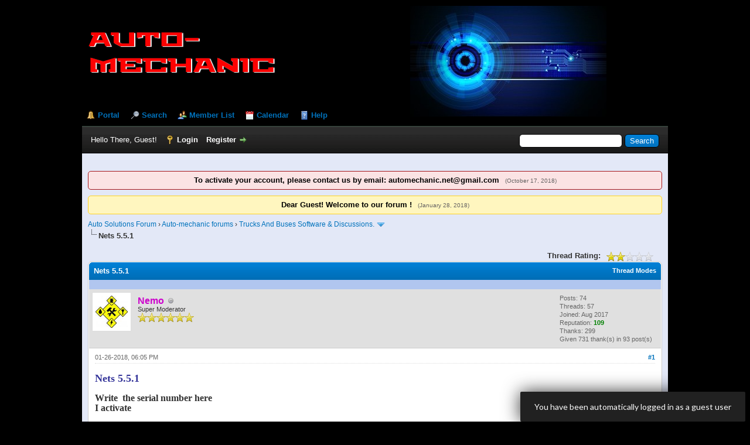

--- FILE ---
content_type: text/html; charset=UTF-8
request_url: http://auto-mechanic.net/showthread.php?tid=109
body_size: 8331
content:
<!DOCTYPE html PUBLIC "-//W3C//DTD XHTML 1.0 Transitional//EN" "http://www.w3.org/TR/xhtml1/DTD/xhtml1-transitional.dtd"><!-- start: showthread -->
<html xml:lang="en" lang="en" xmlns="http://www.w3.org/1999/xhtml">
<head>
<title>Nets 5.5.1</title>
<!-- start: headerinclude -->
<link rel="icon" type="image/ico" href="http://auto-mechanic.net/favicon.ico" />
<link rel="icon" type="image/ico" href="http://auto-mechanic.net/favicon.png" />
<link rel="Shortcut icon" href="https://auto-mechanic.net/favicon.ico" />
<link rel="alternate" type="application/rss+xml" title="Latest Threads (RSS 2.0)" href="https://auto-mechanic.net/syndication.php" />
<link rel="alternate" type="application/atom+xml" title="Latest Threads (Atom 1.0)" href="https://auto-mechanic.net/syndication.php?type=atom1.0" />
<meta http-equiv="Content-Type" content="text/html; charset=UTF-8" />
<meta http-equiv="Content-Script-Type" content="text/javascript" />
<script type="text/javascript" src="https://auto-mechanic.net/jscripts/jquery.js?ver=1806"></script>
<script type="text/javascript" src="https://auto-mechanic.net/jscripts/jquery.plugins.min.js?ver=1806"></script>
<script type="text/javascript" src="https://auto-mechanic.net/jscripts/general.js?ver=1810"></script>
<link rel="Shortcut icon" href="https://auto-mechanic.net/favicon.ico" />

<link type="text/css" rel="stylesheet" href="cache/themes/global/thanks/thx.css" />
<script type="text/javascript" src="jscripts/thx.js"></script>
<link type="text/css" rel="stylesheet" href="https://auto-mechanic.net/cache/themes/theme13/global.css" />
<link type="text/css" rel="stylesheet" href="https://auto-mechanic.net/cache/themes/theme1/star_ratings.css" />
<link type="text/css" rel="stylesheet" href="https://auto-mechanic.net/cache/themes/theme1/showthread.css" />
<link type="text/css" rel="stylesheet" href="https://auto-mechanic.net/cache/themes/theme1/css3.css" />
<link type="text/css" rel="stylesheet" href="https://auto-mechanic.net/cache/themes/theme1/notemoderator.css" />

<script type="text/javascript">
<!--
	lang.unknown_error = "An unknown error has occurred.";

	lang.select2_match = "One result is available, press enter to select it.";
	lang.select2_matches = "{1} results are available, use up and down arrow keys to navigate.";
	lang.select2_nomatches = "No matches found";
	lang.select2_inputtooshort_single = "Please enter one or more character";
	lang.select2_inputtooshort_plural = "Please enter {1} or more characters";
	lang.select2_inputtoolong_single = "Please delete one character";
	lang.select2_inputtoolong_plural = "Please delete {1} characters";
	lang.select2_selectiontoobig_single = "You can only select one item";
	lang.select2_selectiontoobig_plural = "You can only select {1} items";
	lang.select2_loadmore = "Loading more results…";
	lang.select2_searching = "Searching…";

	var cookieDomain = ".auto-mechanic.net";
	var cookiePath = "/";
	var cookiePrefix = "";
	var cookieSecureFlag = "0";
	var deleteevent_confirm = "Are you sure you want to delete this event?";
	var removeattach_confirm = "Are you sure you want to remove the selected attachment from this post?";
	var loading_text = 'Loading. <br />Please Wait..';
	var saving_changes = 'Saving changes..';
	var use_xmlhttprequest = "1";
	var my_post_key = "1b71a230bcc4f5198e8fae924a8d15ab";
	var rootpath = "https://auto-mechanic.net";
	var imagepath = "https://auto-mechanic.net/images";
  	var yes_confirm = "Yes";
	var no_confirm = "No";
	var MyBBEditor = null;
	var spinner_image = "https://auto-mechanic.net/images/spinner.gif";
	var spinner = "<img src='" + spinner_image +"' alt='' />";
	var modal_zindex = 9999;
// -->
</script><link type="text/css" rel="stylesheet" href="cache/themes/global/thanks/thx.css" />
<script type="text/javascript" src="jscripts/thx.js"></script>
<link type="text/css" rel="stylesheet" href="https://auto-mechanic.net/cache/themes/theme13/global.css" />
<link type="text/css" rel="stylesheet" href="https://auto-mechanic.net/cache/themes/theme1/star_ratings.css" />
<link type="text/css" rel="stylesheet" href="https://auto-mechanic.net/cache/themes/theme1/showthread.css" />
<link type="text/css" rel="stylesheet" href="https://auto-mechanic.net/cache/themes/theme1/css3.css" />
<link type="text/css" rel="stylesheet" href="https://auto-mechanic.net/cache/themes/theme1/notemoderator.css" />

<!-- end: headerinclude -->
<script type="text/javascript">
// <!--
	lang.processing = 'Processing...';
// -->
</script>
<script type="text/javascript">
<!--
	var quickdelete_confirm = "Are you sure you want to delete this post?";
	var quickrestore_confirm = "Are you sure you want to restore this post?";
	var allowEditReason = "1";
	lang.save_changes = "Save Changes";
	lang.cancel_edit = "Cancel Edit";
	lang.quick_edit_update_error = "There was an error editing your reply:";
	lang.quick_reply_post_error = "There was an error posting your reply:";
	lang.quick_delete_error = "There was an error deleting your reply:";
	lang.quick_delete_success = "The post was deleted successfully.";
	lang.quick_delete_thread_success = "The thread was deleted successfully.";
	lang.quick_restore_error = "There was an error restoring your reply:";
	lang.quick_restore_success = "The post was restored successfully.";
	lang.editreason = "Edit Reason";
// -->
</script>
<!-- jeditable (jquery) -->
<script type="text/javascript" src="https://auto-mechanic.net/jscripts/report.js?ver=1804"></script>
<script src="https://auto-mechanic.net/jscripts/jeditable/jeditable.min.js"></script>
<script type="text/javascript" src="https://auto-mechanic.net/jscripts/thread.js?ver=1809"></script>
<script type="text/javascript" src="https://auto-mechanic.net/jscripts/notemoderator.js"></script>
<script type="text/javascript">
<!--
	lang.notemoderator_delete_error = "When you delete a note an error occurred:";
	lang.notemoderator_delete_confirm = "Are you sure you want to delete this note?";
	lang.notemoderator_has_been_deleted = "Note has been deleted.";
// -->
</script>
</head>
<body>
	<!-- start: header -->
<div id="container">
		<a name="top" id="top"></a>
		<div id="header">
			<div id="logo">
				<div class="wrapper">
					<a href="https://auto-mechanic.net/index.php"><img src="https://auto-mechanic.net/images/logo.png" alt=" Auto Solutions Forum" title=" Auto Solutions Forum" /></a>
					<ul class="menu top_links">
						<!-- start: header_menu_portal -->
<li><a href="https://auto-mechanic.net/portal.php" class="portal">Portal</a></li>
<!-- end: header_menu_portal -->
						<!-- start: header_menu_search -->
<li><a href="https://auto-mechanic.net/search.php" class="search">Search</a></li>
<!-- end: header_menu_search -->
						<!-- start: header_menu_memberlist -->
<li><a href="https://auto-mechanic.net/memberlist.php" class="memberlist">Member List</a></li>
<!-- end: header_menu_memberlist -->
						<!-- start: header_menu_calendar -->
<li><a href="https://auto-mechanic.net/calendar.php" class="calendar">Calendar</a></li>
<!-- end: header_menu_calendar -->
						<li><a href="https://auto-mechanic.net/misc.php?action=help" class="help">Help</a></li>
					</ul>
				</div>
			</div>
			<div id="panel">
				<div class="upper">
					<div class="wrapper">
						<!-- start: header_quicksearch -->
						<form action="https://auto-mechanic.net/search.php" method="post">
						<fieldset id="search">
							<input name="keywords" type="text" class="textbox" />
							<input value="Search" type="submit" class="button" />
							<input type="hidden" name="action" value="do_search" />
							<input type="hidden" name="postthread" value="1" />
						</fieldset>
						</form>
<!-- end: header_quicksearch -->
						<!-- start: header_welcomeblock_guest -->
						<!-- Continuation of div(class="upper") as opened in the header template -->
						<span class="welcome">Hello There, Guest! <a href="https://auto-mechanic.net/member.php?action=login" onclick="$('#quick_login').modal({ fadeDuration: 250, keepelement: true, zIndex: (typeof modal_zindex !== 'undefined' ? modal_zindex : 9999) }); return false;" class="login">Login</a> <a href="https://auto-mechanic.net/member.php?action=register" class="register">Register</a></span>
					</div>
				</div>
				<div class="modal" id="quick_login" style="display: none;">
					<form method="post" action="https://auto-mechanic.net/member.php">
						<input name="action" type="hidden" value="do_login" />
						<input name="url" type="hidden" value="" />
						<input name="quick_login" type="hidden" value="1" />
						<table width="100%" cellspacing="0" cellpadding="5" border="0" class="tborder">
							<tr>
								<td class="thead" colspan="2"><strong>Login</strong></td>
							</tr>
							<tr>
								<td class="trow1" width="25%"><strong>Username:</strong></td>
								<td class="trow1"><input name="quick_username" id="quick_login_username" type="text" value="" class="textbox initial_focus" /></td>
							</tr>
							<tr>
								<td class="trow2"><strong>Password:</strong></td>
								<td class="trow2">
									<input name="quick_password" id="quick_login_password" type="password" value="" class="textbox" /> <a href="https://auto-mechanic.net/member.php?action=lostpw" class="lost_password">Lost Password?</a>
								</td>
							</tr>
							<tr>
								<td class="trow1">&nbsp;</td>
								<td class="trow1 remember_me">
									<input name="quick_remember" id="quick_login_remember" type="checkbox" value="yes" class="checkbox" checked="checked" />
									<label for="quick_login_remember">Remember me</label>
								</td>
							</tr>
							<tr>
								<td class="trow2" colspan="2">
									<div align="center"><input name="submit" type="submit" class="button" value="Login" /></div>
								</td>
							</tr>
						</table>
					</form>
				</div>
				<script type="text/javascript">
					$("#quick_login input[name='url']").val($(location).attr('href'));
				</script>
<!-- end: header_welcomeblock_guest -->
					<!-- </div> in header_welcomeblock_member and header_welcomeblock_guest -->
				<!-- </div> in header_welcomeblock_member and header_welcomeblock_guest -->
			</div>
		</div>
		<div id="content">
			<div class="wrapper">
				
				
				
				
				
				
				 <!-- BAM --><!-- start: bam_announcement_container -->

<style>
	.bam_announcement.yellow {
		background: #FFF6BF;
		border: 1px solid #FFD324;
	}

	.bam_announcement.green {
		background: #D6ECA6;
		border: 1px solid #8DC93E;
	}

	.bam_announcement.blue {
		background: #ADCBE7;
		border: 1px solid #0F5C8E;
	}

	.bam_announcement.red {
		background: #FBE3E4;
		border: 1px solid #A5161A;
	}

	.bam_announcement {
		-moz-border-radius: 5px;
		-webkit-border-radius: 5px;
		border-radius: 5px; 
		text-align: center;
		margin: 10px auto;
		padding: 8px 12px;
		background: #EBEBEB;
		color: #000000;
		border: 1px solid #ADADAD;
	}

	.bam_date {
		color: #636161;
		font-size: 0.78em;
		margin-left: 6px;
	}	

	/* Insert Custom CSS Here */
</style>
<div class="bam_announcements"><!-- start: bam_announcement -->
<p class="bam_announcement red"><span style="font-weight: bold;" class="mycode_b"> To activate your account, please contact us by email: automechanic.net@gmail.com </span> <span class="bam_date">(October 17, 2018)</span></p>
<!-- end: bam_announcement --><!-- start: bam_announcement -->
<p class="bam_announcement yellow"><span style="font-weight: bold;" class="mycode_b"> Dear Guest! Welcome to our forum ! </span> <span class="bam_date">(January 28, 2018)</span></p>
<!-- end: bam_announcement --></div>
<!-- end: bam_announcement_container --><!-- /BAM -->  
				<!-- start: nav -->

<div class="navigation">
<!-- start: nav_bit -->
<a href="https://auto-mechanic.net/index.php"> Auto Solutions Forum</a><!-- start: nav_sep -->
&rsaquo;
<!-- end: nav_sep -->
<!-- end: nav_bit --><!-- start: nav_bit -->
<a href="forumdisplay.php?fid=1">Auto-mechanic forums</a><!-- start: nav_sep -->
&rsaquo;
<!-- end: nav_sep -->
<!-- end: nav_bit --><!-- start: nav_bit -->
<a href="forumdisplay.php?fid=21&amp;page=13"> 	Trucks And Buses Software &amp; Discussions.</a><!-- start: nav_dropdown -->
 <img src="https://auto-mechanic.net/images/arrow_down.png" alt="v" title="" class="pagination_breadcrumb_link" id="breadcrumb_multipage" /><!-- start: multipage_breadcrumb -->
<div id="breadcrumb_multipage_popup" class="pagination pagination_breadcrumb" style="display: none;">
<!-- start: multipage_prevpage -->
<a href="forumdisplay.php?fid=21&amp;page=12" class="pagination_previous">&laquo; Previous</a>
<!-- end: multipage_prevpage --><!-- start: multipage_start -->
<a href="forumdisplay.php?fid=21" class="pagination_first">1</a>  ...
<!-- end: multipage_start --><!-- start: multipage_page -->
<a href="forumdisplay.php?fid=21&amp;page=10" class="pagination_page">10</a>
<!-- end: multipage_page --><!-- start: multipage_page -->
<a href="forumdisplay.php?fid=21&amp;page=11" class="pagination_page">11</a>
<!-- end: multipage_page --><!-- start: multipage_page -->
<a href="forumdisplay.php?fid=21&amp;page=12" class="pagination_page">12</a>
<!-- end: multipage_page --><!-- start: multipage_page_link_current -->
 <a href="forumdisplay.php?fid=21&amp;page=13" class="pagination_current">13</a>
<!-- end: multipage_page_link_current --><!-- start: multipage_page -->
<a href="forumdisplay.php?fid=21&amp;page=14" class="pagination_page">14</a>
<!-- end: multipage_page --><!-- start: multipage_nextpage -->
<a href="forumdisplay.php?fid=21&amp;page=14" class="pagination_next">Next &raquo;</a>
<!-- end: multipage_nextpage -->
</div>
<script type="text/javascript">
// <!--
	if(use_xmlhttprequest == "1")
	{
		$("#breadcrumb_multipage").popupMenu();
	}
// -->
</script>
<!-- end: multipage_breadcrumb -->
<!-- end: nav_dropdown -->
<!-- end: nav_bit --><!-- start: nav_sep_active -->
<br /><img src="https://auto-mechanic.net/images/nav_bit.png" alt="" />
<!-- end: nav_sep_active --><!-- start: nav_bit_active -->
<span class="active">Nets 5.5.1</span>
<!-- end: nav_bit_active -->
</div>
<!-- end: nav -->
				<br />
<!-- end: header -->
	
	
	<div class="float_left">
		
	</div>
	<div class="float_right">
		
	</div>
	<!-- start: showthread_ratethread -->
<div style="margin-top: 6px; padding-right: 10px;" class="float_right">
		<script type="text/javascript">
		<!--
			lang.ratings_update_error = "";
		// -->
		</script>
		<script type="text/javascript" src="https://auto-mechanic.net/jscripts/rating.js?ver=1808"></script>
		<strong class="float_left" style="padding-right: 10px;">Thread Rating:</strong>
		<div class="inline_rating">
			<ul class="star_rating star_rating_notrated" id="rating_thread_109">
				<li style="width: 40%" class="current_rating" id="current_rating_109">2 Vote(s) - 1.5 Average</li>
				<li><a class="one_star" title="1 star out of 5" href="./ratethread.php?tid=109&amp;rating=1&amp;my_post_key=1b71a230bcc4f5198e8fae924a8d15ab">1</a></li>
				<li><a class="two_stars" title="2 stars out of 5" href="./ratethread.php?tid=109&amp;rating=2&amp;my_post_key=1b71a230bcc4f5198e8fae924a8d15ab">2</a></li>
				<li><a class="three_stars" title="3 stars out of 5" href="./ratethread.php?tid=109&amp;rating=3&amp;my_post_key=1b71a230bcc4f5198e8fae924a8d15ab">3</a></li>
				<li><a class="four_stars" title="4 stars out of 5" href="./ratethread.php?tid=109&amp;rating=4&amp;my_post_key=1b71a230bcc4f5198e8fae924a8d15ab">4</a></li>
				<li><a class="five_stars" title="5 stars out of 5" href="./ratethread.php?tid=109&amp;rating=5&amp;my_post_key=1b71a230bcc4f5198e8fae924a8d15ab">5</a></li>
			</ul>
		</div>
</div>
<!-- end: showthread_ratethread -->
	<table border="0" cellspacing="0" cellpadding="5" class="tborder tfixed clear">
		<tr>
			<td class="thead">
				<div class="float_right">
					<span class="smalltext"><strong><a href="javascript:void(0)" id="thread_modes">Thread Modes</a></strong></span>
				</div>
				<div>
					<strong>Nets 5.5.1</strong>
				</div>
			</td>
		</tr>
<tr><td id="posts_container">
	<div id="posts">
		<!-- start: postbit -->

<a name="pid128" id="pid128"></a>
<div class="post " style="" id="post_128">
<div class="post_author">
	<!-- start: postbit_avatar -->
<div class="author_avatar"><a href="member.php?action=profile&amp;uid=9"><img src="https://auto-mechanic.net/uploads/avatars/avatar_9.jpg?dateline=1515870908" alt="" width="55" height="55" /></a></div>
<!-- end: postbit_avatar -->
	<div class="author_information">
			<strong><span class="largetext"><a href="https://auto-mechanic.net/member.php?action=profile&amp;uid=9"><span style="color: #CC00CC;"><strong>Nemo</strong></span></a></span></strong> <!-- start: postbit_offline -->
<img src="https://auto-mechanic.net/images/buddy_offline.png" title="Offline" alt="Offline" class="buddy_status" />
<!-- end: postbit_offline --><br />
			<span class="smalltext">
				Super Moderator<br />
				<img src="images/star.png" border="0" alt="*" /><img src="images/star.png" border="0" alt="*" /><img src="images/star.png" border="0" alt="*" /><img src="images/star.png" border="0" alt="*" /><img src="images/star.png" border="0" alt="*" /><img src="images/star.png" border="0" alt="*" /><br />
				 <div style='margin-top: 3px; padding: 0px;'></div>
			</span>
	</div>
	<div class="author_statistics">
		<!-- start: postbit_author_user -->

	Posts: 74<br />
	Threads: 57<br />
	Joined: Aug 2017
	<!-- start: postbit_reputation -->
<br />Reputation: <!-- start: postbit_reputation_formatted_link -->
<a href="reputation.php?uid=9"><strong class="reputation_positive">109</strong></a>
<!-- end: postbit_reputation_formatted_link -->
<!-- end: postbit_reputation -->
<!-- end: postbit_author_user --><!-- start: thanks_postbit_count -->
<div><span class="smalltext">Thanks: 299<br />
	Given 731 thank(s) in 93 post(s)<br /></span></div>
<!-- end: thanks_postbit_count -->
	</div>
</div>
<div class="post_content">
	<div class="post_head">
		<!-- start: postbit_posturl -->
<div class="float_right" style="vertical-align: top">
<strong><a href="showthread.php?tid=109&amp;pid=128#pid128" title="Nets 5.5.1">#1</a></strong>

</div>
<!-- end: postbit_posturl -->
		
		<span class="post_date">01-26-2018, 06:05 PM <span class="post_edit" id="edited_by_128"></span></span>
		
	</div>
	<div class="post_body scaleimages" id="pid_128">
		<span style="font-weight: bold;" class="mycode_b"><span style="font-family: Tahoma;" class="mycode_font"><span style="color: #333399;" class="mycode_color"><span style="font-size: large;" class="mycode_size">Nets 5.5.1</span></span></span></span><br />
<br />
<span style="font-weight: bold;" class="mycode_b"><span style="color: #303030;" class="mycode_color"><span style="font-size: medium;" class="mycode_size"><span style="font-family: Tahoma;" class="mycode_font">Write  <span style="color: #303030;" class="mycode_color">the serial number here</span></span></span></span></span><br />
<span style="font-weight: bold;" class="mycode_b"><span style="color: #303030;" class="mycode_color"><span style="font-family: Tahoma;" class="mycode_font"><span style="color: #303030;" class="mycode_color"><span style="font-size: medium;" class="mycode_size">I activate</span></span></span></span></span><!-- start: notemoderator_post -->
<div id="notemoderator_post_128" style="width: 100%;"></div>
<!-- end: notemoderator_post -->
	</div>
	<!-- start: postbit_attachments -->
<br />
<br />
<fieldset>
<legend><strong>Attached Files</strong></legend>


<!-- start: postbit_attachments_attachment -->
<head>  
    <style type="text/css">  
<!--  
td.attachrow        {font: normal 11px Tahoma;}  
td.attachheader    {font: normal 11px Tahoma; background-color: #ededed; }  
table.attachtable    {font: normal 12px Tahoma;border-collapse : collapse; }  
-->  
</style>  
    <style type="text/css">  
<!--  
td.attachrow        {font: normal 11px Tahoma;}  
td.attachheader    {font: normal 11px Tahoma; background-color: #ededed; }  
table.attachtable    {font: normal 12px Tahoma;border-collapse : collapse; }  
-->  
</style>  
    <style>  
<!--  
table.attachtable    {font: normal 12px Tahoma;border-collapse : collapse; }  
td.attachheader    {font: normal 11px Tahoma; background-color: #ededed; }  
td.attachrow        {font: normal 11px Tahoma;}  
-->  
</style>  
    </head>  
<table border="0" cellpadding="0" cellspacing="3">  
<!-----Postbit_Attachment---->  
    </table>  
    <table id="table2" width="95%" align="center" border="1" cellpadding="2" cellspacing="0">  
        <tr>  
            <td colspan="3" width="100%" align="center"><b>  
            Nets 5.5.1.txt</b></td>  
        </tr>  
        <tr>  
            <td width="15%"><span>File Type</span></td>  
            <td width="75%">  
            <!-- start: attachment_icon -->
<img src="https://auto-mechanic.net/images/attachtypes/txt.png" title="Text Document" border="0" alt=".txt" />
<!-- end: attachment_icon --></td>  
            <td rowspan="3" width="10%" align="center">  
            <a href="attachment.php?aid=37">  
            <img src="http://auto-mechanic.net/images/download.png" alt="download" border="0"></a><br>  
</td>        </tr>  
        <tr>  
            <td width="15%"><span>Hits</span></td>  
            <td width="75%"><span>3</span></td>  
        </tr>  
        <tr>  
            <td width="15%"><span>Size</span></td>  
            <td width="75%">86 bytes</td>  
        </tr>  
    </table>  
    <br>
<!-- end: postbit_attachments_attachment -->
</fieldset>
<!-- end: postbit_attachments -->
	<!-- start: postbit_signature -->
<div class="signature scaleimages">
<br />

</div>
<!-- end: postbit_signature -->
	<div class="post_meta" id="post_meta_128">
		
	</div>
</div>
<div class="post_controls">
	<div class="postbit_buttons author_buttons float_left">
		<!-- start: postbit_find -->
<a href="search.php?action=finduser&amp;uid=9" title="Find all posts by this user" class="postbit_find"><span>Find</span></a>
<!-- end: postbit_find -->
	</div>
	<div class="postbit_buttons post_management_buttons float_right">
		<!-- start: postbit_quote -->
<a href="newreply.php?tid=109&amp;replyto=128" title="Quote this message in a reply" class="postbit_quote"><span>Reply</span></a>
<!-- end: postbit_quote -->
	</div><!-- start: thanks_postbit_outline -->
<div id="thx_list128" class="thx_list "><span class="smalltext thx_list_lable">Thanks given by:</span><span id="thx_entry128"> <span title="02-22-2018 06:29 AM"><a href="member.php?action=profile&amp;uid=182" dir="ltr"><span style="color: #f50505;"><strong>carmaster</strong></span></a></span> ,  <span title="11-14-2022 03:51 PM"><a href="member.php?action=profile&amp;uid=3605" dir="ltr">osayuwojube</a></span></span>
		</div>
<!-- end: thanks_postbit_outline -->
</div>
</div>
<!-- end: postbit -->
	</div>
</td></tr>
		<tr>
			<td class="tfoot">
				<!-- start: showthread_search -->
	<div class="float_right">
		<form action="search.php" method="post">
			<input type="hidden" name="action" value="thread" />
			<input type="hidden" name="tid" value="109" />
			<input type="text" name="keywords" value="Enter Keywords" onfocus="if(this.value == 'Enter Keywords') { this.value = ''; }" onblur="if(this.value=='') { this.value='Enter Keywords'; }" class="textbox" size="25" />
			<input type="submit" class="button" value="Search Thread" />
		</form>
	</div>
<!-- end: showthread_search -->
				<div>
					<strong>&laquo; <a href="showthread.php?tid=109&amp;action=nextoldest">Next Oldest</a> | <a href="showthread.php?tid=109&amp;action=nextnewest">Next Newest</a> &raquo;</strong>
				</div>
			</td>
		</tr>
	</table>
	<div class="float_left">
		
	</div>
	<div style="padding-top: 4px;" class="float_right">
		
	</div>
	<br class="clear" />
	
	
	
	<br />
	<div class="float_left">
		<ul class="thread_tools">
			<li class="printable"><a href="printthread.php?tid=109">View a Printable Version</a></li>
			
			
			
		</ul>
	</div>

	<div class="float_right" style="text-align: right;">
		
		<!-- start: forumjump_advanced -->
<form action="forumdisplay.php" method="get">
<span class="smalltext"><strong>Forum Jump:</strong></span>
<select name="fid" class="forumjump">
<option value="-4">Private Messages</option>
<option value="-3">User Control Panel</option>
<option value="-5">Who's Online</option>
<option value="-2">Search</option>
<option value="-1">Forum Home</option>
<!-- start: forumjump_bit -->
<option value="1" > Auto-mechanic forums</option>
<!-- end: forumjump_bit --><!-- start: forumjump_bit -->
<option value="2" >-- Introduction And Rules</option>
<!-- end: forumjump_bit --><!-- start: forumjump_bit -->
<option value="3" >-- General Automotive Help &amp; Discussions.</option>
<!-- end: forumjump_bit --><!-- start: forumjump_bit -->
<option value="4" >---- AllData, Mitchell On Demand, Vivid Workshop, Tolerance Data, TecDoc Disccuisons.</option>
<!-- end: forumjump_bit --><!-- start: forumjump_bit -->
<option value="5" >---- Automotive Activation Key Codes.</option>
<!-- end: forumjump_bit --><!-- start: forumjump_bit -->
<option value="6" >---- Daimler Group Mercedes-Benz</option>
<!-- end: forumjump_bit --><!-- start: forumjump_bit -->
<option value="7" >---- BMW Group BMW</option>
<!-- end: forumjump_bit --><!-- start: forumjump_bit -->
<option value="8" >---- VAG Group VW , Audi, Seat, Skoda, Bentley Discussions.</option>
<!-- end: forumjump_bit --><!-- start: forumjump_bit -->
<option value="9" >---- PSA Group Peugeot, Citroen Discussions.</option>
<!-- end: forumjump_bit --><!-- start: forumjump_bit -->
<option value="10" >---- Renault Group Renault, Dacia, Nissan Discussions.</option>
<!-- end: forumjump_bit --><!-- start: forumjump_bit -->
<option value="11" >---- Ford, Land Rover, Rover, Jeep, Jaguar, Rolls Royce Discussions.</option>
<!-- end: forumjump_bit --><!-- start: forumjump_bit -->
<option value="12" >---- Hyundai, Daewoo, Kia Discussions.</option>
<!-- end: forumjump_bit --><!-- start: forumjump_bit -->
<option value="13" >---- Mitsubishi, Mazda, Suzuki, Daihatsu Discussions.</option>
<!-- end: forumjump_bit --><!-- start: forumjump_bit -->
<option value="14" >---- GM Group Opel-Vauxhall, Saab, Chevrolet, GM USA, Chrysler Discussions.</option>
<!-- end: forumjump_bit --><!-- start: forumjump_bit -->
<option value="15" >---- Fiat Group Fiat, Alfa Romeo, Lancia, Ferrari Discussions.</option>
<!-- end: forumjump_bit --><!-- start: forumjump_bit -->
<option value="16" >---- Volvo Discussions.</option>
<!-- end: forumjump_bit --><!-- start: forumjump_bit -->
<option value="17" >---- Bosch, Actia, Autocom Discussions.</option>
<!-- end: forumjump_bit --><!-- start: forumjump_bit -->
<option value="18" >---- Other Discussions.</option>
<!-- end: forumjump_bit --><!-- start: forumjump_bit -->
<option value="19" >-- Automotive Hardware.</option>
<!-- end: forumjump_bit --><!-- start: forumjump_bit -->
<option value="20" >-- Automotive Software. </option>
<!-- end: forumjump_bit --><!-- start: forumjump_bit -->
<option value="21" selected="selected">--  	Trucks And Buses Software &amp; Discussions.</option>
<!-- end: forumjump_bit --><!-- start: forumjump_bit -->
<option value="22" >-- Installation Guides, Procedures &amp; Tutorials.</option>
<!-- end: forumjump_bit --><!-- start: forumjump_bit -->
<option value="23" >-- Automotive Navigation Discs. </option>
<!-- end: forumjump_bit --><!-- start: forumjump_bit -->
<option value="24" >-- Automotive Workshop Manuals.</option>
<!-- end: forumjump_bit --><!-- start: forumjump_bit -->
<option value="25" >-- Automotive Airbag, Dash, ECU, IMMO.</option>
<!-- end: forumjump_bit --><!-- start: forumjump_bit -->
<option value="26" >-- Mobile Automotive Android/IOS/Windows CE</option>
<!-- end: forumjump_bit --><!-- start: forumjump_bit -->
<option value="27" >-- Automotive Radio-Codes.</option>
<!-- end: forumjump_bit --><!-- start: forumjump_bit -->
<option value="28" >-- All over K-Tag, Reprogramming, Firmware, ROMs and Electronic</option>
<!-- end: forumjump_bit --><!-- start: forumjump_bit -->
<option value="29" >-- Automotive Tuning.</option>
<!-- end: forumjump_bit --><!-- start: forumjump_bit -->
<option value="30" > Suggestion, Selling &amp; Damaged Links Box</option>
<!-- end: forumjump_bit --><!-- start: forumjump_bit -->
<option value="37" >-- DONATION</option>
<!-- end: forumjump_bit --><!-- start: forumjump_bit -->
<option value="31" >-- Selling Box</option>
<!-- end: forumjump_bit --><!-- start: forumjump_bit -->
<option value="32" >-- Software Requests.</option>
<!-- end: forumjump_bit --><!-- start: forumjump_bit -->
<option value="33" >-- Suggestion Box.</option>
<!-- end: forumjump_bit --><!-- start: forumjump_bit -->
<option value="35" >-- Gossip Forum.</option>
<!-- end: forumjump_bit --><!-- start: forumjump_bit -->
<option value="34" >--  Damaged Links.</option>
<!-- end: forumjump_bit -->
</select>
<!-- start: gobutton -->
<input type="submit" class="button" value="Go" />
<!-- end: gobutton -->
</form>
<script type="text/javascript">
$(".forumjump").change(function() {
	var option = $(this).val();

	if(option < 0)
	{
		window.location = 'forumdisplay.php?fid='+option;
	}
	else
	{
		window.location = 'forumdisplay.php?fid='+option;
	}
});
</script>
<!-- end: forumjump_advanced -->
	</div>
	<br class="clear" />
	<!-- start: showthread_usersbrowsing -->
<br />
<span class="smalltext">Users browsing this thread: 1 Guest(s)</span>
<br />
<!-- end: showthread_usersbrowsing -->
	<!-- start: footer -->

	</div>
</div>
<div id="footer">
	<div class="upper">
		<div class="wrapper">
			
			
			<ul class="menu bottom_links">
				<!-- start: footer_contactus -->
<li><a href="https://auto-mechanic.net/contact.php">Contact Us</a></li>
<!-- end: footer_contactus -->
				<li><a href="https://auto-mechanic.net/">ASF Forum</a></li>
				<li><a href="#top">Return to Top</a></li>
				<li><a href="https://auto-mechanic.net/archive/index.php?thread-109.html">Lite (Archive) Mode</a></li>
				<li><a href="https://auto-mechanic.net/misc.php?action=markread">Mark All Forums Read</a></li>
				<li><a href="https://auto-mechanic.net/misc.php?action=syndication">RSS Syndication</a></li>
			</ul>
		</div>
	</div>
	<div class="lower">
		<div class="wrapper">
			<span id="current_time"><strong>Current time:</strong> 01-22-2026, 11:11 AM</span>
			<span id="copyright">
				<!-- MyBB is free software developed and maintained by a volunteer community.
					It would be much appreciated by the MyBB Group if you left the full copyright and "powered by" notice intact,
					to show your support for MyBB.  If you choose to remove or modify the copyright below,
					you may be refused support on the MyBB Community Forums.

					This is free software, support us and we'll support you. -->
				Powered By <a href="https://mybb.com" target="_blank">MyBB 1.8.12</a>, &copy; 2002-2026 <a href="https://mybb.com" target="_blank">MyBB Group</a>.
				<!-- End powered by -->
			</span>
		</div>
		<br>
This forum is for experimental &amp; educational purposes only.
As such, it is not acceptable whatsoever to post any software that requires a license on this forum. If any member does this, she/he will be revoked her/his membership forthwith. The forum greatly appreciates the cooperation of its members on this critical issue.
		<br>
	</div>
	</div>
<!-- The following piece of code allows MyBB to run scheduled tasks. DO NOT REMOVE --><!-- start: task_image -->
<img src="https://auto-mechanic.net/task.php" width="1" height="1" alt="" />
<!-- end: task_image --><!-- End task image code -->

</div>
<!-- end: footer -->
	<div id="thread_modes_popup" class="popup_menu" style="display: none;"><div class="popup_item_container"><a href="showthread.php?mode=linear&amp;tid=109&amp;pid=128#pid128" class="popup_item">Linear Mode</a></div><div class="popup_item_container"><a href="showthread.php?mode=threaded&amp;tid=109&amp;pid=128#pid128" class="popup_item">Threaded Mode</a></div></div>
	<script type="text/javascript">
	// <!--
		if(use_xmlhttprequest == "1")
		{
			$("#thread_modes").popupMenu();
		}
	// -->
	</script>
	<script type="text/javascript">
		$(".author_avatar img").error(function () {
			$(this).unbind("error").closest('.author_avatar').remove();
		});
	</script>
<script src="https://chatwee-api.com/v2/script/5a54bd32bd616d4721ee92cd.js"></script></body>
</html>
<!-- end: showthread -->

--- FILE ---
content_type: text/css
request_url: https://auto-mechanic.net/cache/themes/theme1/notemoderator.css
body_size: 1281
content:
form #notemoderator {
    width: 500px;
}

.notemoderator {
	width: 100%;
}

.notemoderator_note_normal {
	background-image: url(../../../images/notemoderator/normal.png);
	background-repeat: no-repeat;
	background-attachment: scroll;
	background-position: 8px 12px;
	background-color: #ffffff;
	border: 1px solid #d4d4d4;
	padding: 10px 10px 10px 30px;
	border-radius: 6px 6px 6px 6px;
	color: #515151;
	line-height: 150%;
	font-size: 13px;
	margin-top: 7px;
	clear: both;
}

.notemoderator_note_information {
	background-image: url(../../../images/notemoderator/information.png);
	background-repeat: no-repeat;
	background-attachment: scroll;
	background-position: 8px 12px;
	background-color: #ebfcdf;
	border: 1px solid #a4cfa4;
	padding: 10px 10px 10px 30px;
	border-radius: 6px 6px 6px 6px;
	color: #0e440e;
	line-height: 150%;
	font-size: 13px;
	margin-top: 7px;
	clear: both;
}

.notemoderator_note_warn {
	background-image: url(../../../images/notemoderator/warn.png);
	background-repeat: no-repeat;
	background-attachment: scroll;
	background-position: 8px 12px;
	background-color: #f3e3e6;
	border: 1px solid #e599aa;
	padding: 10px 10px 10px 30px;
	border-radius: 6px 6px 6px 6px;
	color: #80001c;
	line-height: 150%;
	font-size: 13px;
	margin-top: 7px;
	clear: both;
}

.notemoderator_button_edit {
	margin-right: 10px;
}